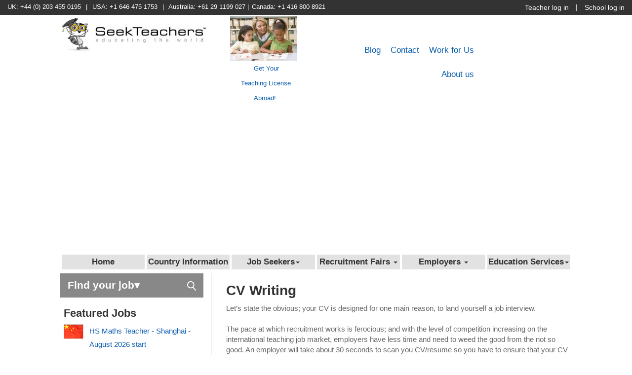

--- FILE ---
content_type: text/html
request_url: https://www.seekteachers.com/articles.asp?id=207
body_size: 18215
content:
<!DOCTYPE html>
<!--<html xmlns="http://www.w3.org/1999/xhtml" prefix="og: http://ogp.me/ns#">-->
<html lang="en">
<head>
  <!-- google recaptcha new -->
  <script src="https://www.google.com/recaptcha/api.js?render=_reCAPTCHA_site_key"></script>
  <script>
        grecaptcha.ready(function() {
        grecaptcha.execute('_reCAPTCHA_site_key_', {action: 'homepage'}).then(function(token) {
        ...
        });
    });
  </script>
  <!-- google recaptcha new ends -->
  <!--<meta charset="utf-8">-->
  <meta http-equiv="Content-Type" content="text/html; charset=utf-8"/>
  <meta http-equiv="X-UA-Compatible" content="IE=edge"/>
  <meta name="viewport" content="width=device-width, initial-scale=1"/>
  <meta name="p:domain_verify" content="6ead52a19cdf40c6b03a6c491c0c42d1"/>
  <!--<meta http-equiv="Content-Type" content="text/html; charset=utf-8" />-->
  
  <title>CV Writing,International schools jobs:SeekTeachers&trade;</title>
  <meta property="og: image" content="https://www.seekteachers.com/images/logo.jpg"/>
  <meta name="title" content="CV Writing" />
  <meta name="keywords" content="CV Writing, Teaching abroad, international teaching jobs, jobs, Primary teaching" />


	<meta name="description" content="CV Writing Apply now for international schools jobs and start teaching abroad with overseas adventure." />
		<link rel="canonical" href="https://www.seekteachers.com/articles.asp" />		
    
  <link rel="icon" href="https://www.seekteachers.com/favicon.ico"/>
  
  <!--<link rel="canonical" href=""/>-->
  
    <!--<link href="https://www.seekteachers.com/styles/styles.css" rel="stylesheet" type="text/css" />
    <link href="https://www.seekteachers.com/styles/slide.css" rel="stylesheet" type="text/css" />
    <link href="https://www.seekteachers.com/styles/jquery-ui.css" rel="stylesheet" type="text/css"/>
    <script src="https://www.seekteachers.com/js/jquery.min.js"></script>
    <script src="https://www.seekteachers.com/js/jquery-ui.min.js"></script>
    <script src="https://www.seekteachers.com/js/tab.js"></script>
    <script src="https://www.seekteachers.com/styles/slide.js" type="text/javascript"></script>
    <script src="https://www.seekteachers.com/js/jquery.form.js"></script>
    <link href="https://www.seekteachers.com/js/colorbox.css" rel="stylesheet" type="text/css"/>
    <script src="https://www.seekteachers.com/js/jquery.colorbox.js"></script>
    <script src="https://www.seekteachers.com/js/jquery.cookies.js"></script>
    <script type="text/javascript" src="http://s7.addthis.com/js/250/addthis_widget.js#pubid=xa-4fa2430c65ca6208"></script>-->
    
    <!--<link href="https://www.seekteachers.com/styles/styles.css" rel="stylesheet" type="text/css" />
    <link href="https://www.seekteachers.com/styles/slide.css" rel="stylesheet" type="text/css" />
    <link href="https://www.seekteachers.com/styles/jquery-ui.css" rel="stylesheet" type="text/css"/>
    <script src="https://www.seekteachers.com/js/jquery.min.js"></script>
    <script src="https://www.seekteachers.com/js/jquery-ui.min.js"></script>
    <script src="https://www.seekteachers.com/js/tab.js"></script>
    <script src="https://www.seekteachers.com/styles/slide.js" type="text/javascript"></script>
    <script src="https://www.seekteachers.com/js/jquery.form.js"></script>
    <link href="https://www.seekteachers.com/js/colorbox.css" rel="stylesheet" type="text/css"/>
    <script src="https://www.seekteachers.com/js/jquery.colorbox.js"></script>
    <script src="https://www.seekteachers.com/js/jquery.cookies.js"></script>
    <script type="text/javascript" src="http://s7.addthis.com/js/250/addthis_widget.js#pubid=xa-4fa2430c65ca6208"></script>
    <link href="https://www.seekteachers.com/css/default.css" rel="stylesheet">
    <link href="https://www.seekteachers.com/css/component.css" rel="stylesheet">-->
    
    <link href="https://www.seekteachers.com/styles/jquery-ui.css" rel="stylesheet" type="text/css"/>
    <script type="text/javascript" src="https://ajax.googleapis.com/ajax/libs/jquery/2.1.3/jquery.min.js"></script>
    <script type="text/javascript" src="https://www.seekteachers.com/js/jquery-ui.min.js"></script>
    <link href=" https://www.seekteachers.com/styles/bootstrap.min.css" rel="stylesheet"/>
    <link href="https://www.seekteachers.com/styles/styles.css" rel="stylesheet"/>
    <link href="https://www.seekteachers.com/styles/owl.carousel.css" rel="stylesheet"/>
    <link href="https://www.seekteachers.com/styles/owl.theme.css" rel="stylesheet"/>
    <!-- <script src="https://ajax.googleapis.com/ajax/libs/jquery/1.11.0/jquery.min.js"></script>-->
    <link href="https://www.seekteachers.com/styles/bootstrap-multiselect.css" rel="stylesheet"/>
    <script type="text/javascript" src="https://www.seekteachers.com/js/jsfunctions.js"></script>
    <script type="text/javascript" src="https://www.seekteachers.com/js/bootstrap-multiselect.js"></script>
    <script type="text/javascript" src="js/bootstrap.min.js"></script>
    
    <!-- Add fancyBox -->
    <link rel="stylesheet" href="/fancybox/jquery.fancybox.css?v=2.1.5" type="text/css" media="screen" />
    <script type="text/javascript" src="/fancybox/jquery.fancybox.pack.js?v=2.1.5"></script>
    
	<!-- Include all compiled plugins (below), or include individual files as needed -->

	
	<!-- menu -->
	<!--<link href="styles/styles.css" rel="stylesheet" type="text/css" />
	<link rel="stylesheet" type="text/css" href="styles/menux25.css" />-->

	<!--<script type="text/javascript" src="js/jsfunctions.js"></script>-->
	<!-- menu -->
	<!--<base href="" >-->

	<!-- Pop Up Welcome-->
	<!--<div id="myModal3" class="modal modal-vcenter fade " role="dialog">
	<div class="modal-dialog">-->

	<!--Modal content-->
	<!--<div id="myModal3" class="modal-content">
	<div class="modal-header">
	<button type="button" class="close" data-dismiss="modal">&times;</button>
	<img src="images/logo-abu-council.jpg" >
	<h4 class="modal-title2">Apply now for the ADEC Licensed Teacher Program </h4>
	</div>
    <div class="modal-body">
        <div class="popup-background">	
            <div style="background-color:rgba(255, 255, 255, 0.8); padding:8px; border-radius:6px;">	
                <p>SeekTeachers is a leading recruitment partner for ADEC.  Register FREE now to secure your job with Abu Dhabi Public Schools.</p>
        
                    <b>Benefits</b><br />
                        <ul>
                            <li>Excellent TAX FREE salary</li>
                            <li>FREE accommodation</li>
                            <li>FREE health insurance</li>
                            <li>FREE flights from home to the UAE and much more...</li>
                        </ul>
                    <a href="articles.asp?id=215"><p style="text-align:right;"><strong>Read more</strong></p></a>
            </div>	
        </div>
    </div>
    <div class="modal-footer">
    <button type="button" class="btn btn-default" data-dismiss="modal">Close</button>
    </div>
    </div>
    
    </div>
    </div>-->

    <!--End Pop Up Welcome-->
    
    <script type="text/javascript">
    $(document).ready(function () {
	    $(".fancybox").fancybox({
			autoDimensions: false,
			autoScale:true,
			minWidth: 250,
			maxWidth: 550,
			width: 550
		});
    });
    </script>
    <script type="text/javascript">
    /* center modal */
    /*function centerModals($element) {
    var $modals;
    if ($element.length) {
    $modals = $element;
    } else {
    $modals = $('.modal-vcenter:visible');
    }
    $modals.each( function(i) {
    var $clone = $(this).clone().css('display', 'block').appendTo('body');
    var top = Math.round(($clone.height() - $clone.find('.modal-content').height()) / 2);
    top = top > 0 ? top : 0;
    $clone.remove();
    $(this).find('.modal-content').css("margin-top", top);
    });
    }
    $('.modal-vcenter').on('show.bs.modal', function(e) {
    centerModals($(this));
    });
    $(window).on('resize', centerModals);
    
    $(document).ready(function () {
    $("#delCookie").click(function () {
    del_cookie("cookie");
    });
    
    console.log(document.cookie);
    var visit = getCookie("cookie");
    if (visit == null) {
    $("#myModal3").modal("show");
    var expire = new Date();
    expire = new Date(expire.getTime() + 7776000000);
    document.cookie = "cookie=here; expires=" + expire;
    }
    });
    
    function del_cookie(name)
    {
    document.cookie = name + '=; expires=Thu, 01 Jan 1970 00:00:01 GMT;';
    }
    
    function getCookie(c_name) {
    var c_value = document.cookie;
    var c_start = c_value.indexOf(" " + c_name + "=");
    if (c_start == -1) {
    c_start = c_value.indexOf(c_name + "=");
    }
    if (c_start == -1) {
    c_value = null;
    } else {
    c_start = c_value.indexOf("=", c_start) + 1;
    var c_end = c_value.indexOf(";", c_start);
    if (c_end == -1) {
    c_end = c_value.length;
    }
    c_value = unescape(c_value.substring(c_start, c_end));
    }
    return c_value;
    }
    function deleteCookie(name) {
        setCookie(name,"",-1);
    }
    function setCookie(name,value,days) {
        if (days) {
            var date = new Date();
            date.setTime(date.getTime()+(days*24*60*60*1000));
            var expires = "; expires="+date.toGMTString();
        }
        else expires = "";
        document.cookie = name+"="+value+expires+"; path=/";
    }
    $(window).unload(function() {
    deleteCookie('Your cookie to delete name');
    });*/
    </script>
    <script src='https://www.google.com/recaptcha/api.js'></script>
    <style type="text/css">
    .banner h2 {
    margin: 0px;
    }
    .top-bar-links {
    color: #FFF;
    font-family: "Eurostile", Lucida, sans-serif;
    font-size: 15px;
    }
    </style>
    <!-- Facebook Pixel Code -->
	<script>
    !function(f,b,e,v,n,t,s)
	{if(f.fbq)return;n=f.fbq=function(){n.callMethod?n.callMethod.apply(n,arguments):n.queue.push(arguments)};
    if(!f._fbq)f._fbq=n;n.push=n;n.loaded=!0;n.version='2.0';
    n.queue=[];t=b.createElement(e);t.async=!0;
    t.src=v;s=b.getElementsByTagName(e)[0];
    s.parentNode.insertBefore(t,s)}(window,document,'script','https://connect.facebook.net/en_US/fbevents.js');
	fbq('init', '172801973227500'); 
    fbq('track', 'PageView');
	</script>
    <noscript>
     <img height="1" width="1" 
    src="https://www.facebook.com/tr?id=172801973227500&ev=PageView
    &noscript=1"/>
    </noscript>
    <!-- End Facebook Pixel Code -->
    
</head>
<body>
  <div id="myModal" class="modal fade">
    <div class="modal-dialog">
      <div class="modal-content">
         <button type="button" class="close" data-dismiss="modal" aria-hidden="true">&times;</button>
		 <div style="clear:both"></div>
		 <div class="modal-header">
            <div class="col-lg-11" style=" color:red">
                
            </div>
            <div style="clear:both"></div>
            <div class="banner">
                <h2 class="modal-title"> I am a Candidate </h2>
            </div>
		</div>
		<div class="modal-body">
		    <div class="content-main col-lg-6">
               <form  class="form-vertical" action="login.asp?action=submit" method="post" name="candidateform2">
                  <p class="grey" style="font-weight:bold;font-size:18px;"> Existing Candidate </p>
            	  <ul class="registration-form">
                    <li> Email Address :
                		<input type="text" name="email_address" id="email_address" onblur="this.value=(this.value=='') ? 'Email address' : this.value;" onfocus="this.value=(this.value=='Email address') ? '' : this.value;" value="Email address" size="23" class="control field"/>
              		</li>
                    <li> Password :
                		<input class="field control" type="password" name="password" id="password" value="Password" size="23"  onkeypress="return searchKeyPress(event);"/>
                    </li>
                  </ul>
                  <div style="font-size:14px;">
                     <ul>
                        <li> <a href="https://www.seekteachers.com/password-forgotten.asp?member_type=candidate"> forgotten password </a> </li>
                      </ul>
                  </div>
            	  <div class="control pull-right" style="margin:5% 13%;">
                    <ul>
                	  <li> <a id="btnlogin" class="button btn-submit col-lg-12" href="javascript:document.candidateform2.submit();" title="Log In"> Log in </a> </li>
             	    </ul>
                  </div>
                 <input type="hidden" name="member_type" value="candidate"/>
            </form>
          </div>
          <script type="text/javascript">
            function searchKeyPress(e)
            {
              // look for window.event in case event isn't passed in
            e = e || window.event;
            if (e.keyCode == 13)
            {
              document.getElementById('btnlogin').click();
              return false;
            }
              return true;
            }
          </script>
          <div class=" col-lg-6 ">
               <p class="grey" style="font-weight:bold;font-size:18px; margin-top:6%;"> Register for Free </p><br />
               <ul style="font-size:14px">
                  <li>Free registration will allow you to ....</li>
                  <li> Build Your Secure Online CV / Profile</li>
                  <li> View detailed profiles of Employers </li>
                  <li> Apply Directly to Employers </li>
                  <li> Send your unique CV URL to<span style="margin-left:6%;"> recruiters or schools.</span> </li>
              </ul>
              <!--<div style="margin-top:14%;"></div>--> 
              <a href="job-apply.asp?type=2" class="btn-submit pull-right" >Register</a><!--role="button"--> 
          </div>
		  <div style="clear:both"></div>
	</div>
	<div class="modal-footer">
		<p class="grey" style="text-align:left;"> </p>
	</div>
   </div>
  </div>
 </div>
 <!-- I am a Client login start hare -->
 <div id="myModal2" class="modal fade">
	<div class="modal-dialog">
	   <div class="modal-content">
		  <button type="button" class="close" data-dismiss="modal" aria-hidden="true">&times;</button>
		  <div style="clear:both"></div>
		  <div class="modal-header">
              <div class="col-lg-11 ">
             </div>
             <div style="clear:both"></div>
             <div class="banner">
                <h2 class="modal-title"> I am a Client </h2>
            </div>
		 </div>
		 <div class="modal-body">
            <div class="content-main col-lg-6">
               <form  class="form-vertical" action="login_Client.asp?action=clientLogin" method="post" name="clientform2" >
                   <p class="grey" style="font-weight:bold;font-size:18px;"> Existing Member </p>
                   <ul class="registration-form">
                        <li> Email Address :
                          <input onblur="this.value=(this.value=='') ? 'Email address' : this.value;" onfocus="this.value=(this.value=='Email address') ? '' : this.value;" class="field control" type="text" name="email_address" id="client_log" value="Email address" size="23"/>
                        </li>
                        <li> Password :
                          <input class="field control" type="password" name="password" id="client_passlog" onkeypress="return searchKeyPressclient(event);" value="Password" size="23"/>
                          <input type="hidden" name="member_type" value="client"/>
                        </li>
                   </ul>
                   <div style="font-size:14px;">
                     <ul>
                        <li>
                            <a href="https://www.seekteachers.com/password-forgotten.asp?member_type=client"> forgotten password </a>
                        </li>
                     </ul>
                   </div>
                   <div class="control pull-right" style="margin:5% 13%;">
                       <a id="btnclient" class="button btn-submit col-lg-12" href="javascript:document.clientform2.submit();" title="Log In">
                          Log In
                        </a>
                   </div>
                   <!-- <input type="hidden" name="member_type" value="client">-->
               </form>
             </div>
             <div class="col-lg-6">
                <p class="grey" style="font-weight:bold;font-size:18px; margin-top:6%;"> Register for Free </p><br />
                <div style="font-size:14px"> Register to trial our services free of charge. You can <a href="articles.asp?id=29">view all available packages here</a> <br /> <br />
            		<div style="margin-top:30%;"></div>
            	</div><br />
                 <ul>
                   <li>
               	     <a href="client-registration.asp?type_id=1" class="btn-submit pull-right" >Register</a><!--role="button"--> 
                   </li>
                 </ul>  
             </div>
			 <div style="clear:both"></div>
		</div>
		<script type="text/javascript">
			function searchKeyPressclient(e)
			{
			  // look for window.event in case event isn't passed in
			  e = e || window.event;
			if (e.keyCode == 13)
			{
			  document.getElementById('btnclient').click();
			  return false;
			}
			  return true;
			}
        </script>
		<div class="modal-footer">
			<p class="grey" style="text-align:left;"> </p>
		</div>
	</div>
   </div>
  </div>
  <!-- Nav BAR-->
  <div class="container-fluid" id="top-bar"> 
   <!-- ROW START-->
   <div class="row">
     <div class="col-lg-9 col-md-9 col-sm-1 col-xs-2"> 
     <!-- Telephone numbers --> <!--  South Africa: +27 11 566 1337 -->
<!--        <div id="top-bar-links1" class="top-bar-links phone-numbers"> <span style="margin-right:6px">UK: +44 (0) 203 455 0195</span> &#124;<span style="margin:0 6px;"> USA: +1 646 475 1753 </span> &#124;<span style="margin-left:6px;"> Australia: +61 29 1199 027</span> &#124;<span style="margin-left:6px;">Canada: +1 416 800 8921</span> &#124;<span style="margin-left:6px;"> delUAE: +971 72 212 613</span> </div> -->
		<div id="top-bar-links1" class="top-bar-links phone-numbers"> <span style="margin-right:6px">UK: +44 (0) 203 455 0195</span> &#124;<span style="margin:0 6px;"> USA: +1 646 475 1753 </span> &#124;<span style="margin-left:6px;"> Australia: +61 29 1199 027</span> &#124;<span style="margin-left:6px;">Canada: +1 416 800 8921</span> </div>
        <!-- TOOGLE -->
        <div class="navbar-header">
           <button type="button" class="navbar-toggle" data-toggle="collapse" data-target="#myNavbar"> <span class="icon-bar"></span> <span class="icon-bar"></span> <span class="icon-bar"></span> </button>
        </div>
        <!-- END TOOGLE --> 
     </div>
    <!-- END COL-->
    <div class="col-lg-3 col-md-3 col-sm-11 xs-10"> 
      <!-- Telephone icon mobile -->
      <div class="contact-mobile">
         <button class="contact-us-mobile btn purple" id="contact-btn-show">
            <span class="text">Contact Us</span> <a href="tel:+44(0)2034550195"><span class="glyphicon glyphicon-earphone"></span></a>
         </button>
         <button class="contact-us-mobile btn purple" id="contact-btn-hide">
    		<span class="text">Contact Us</span> <a href="tel:+44(0)2034550195"><span class="glyphicon glyphicon-earphone"></span></a>
        </button>
      </div>
	  <div id="top-bar-links">
                <div class="school-log-link" id="school-login" >School log in</div>
                <div class="vertical-line"> | </div>
                <div class="teacher-log-link" id="teacher-log-link" >Teacher log in</div>
			<div id="social-logos-top">
              <ul>
                 <li>
                     <a target="_blank" href="https://www.facebook.com/SeekTeachers?_rdr=p">
                        <img style="float:left;" src="https://www.seekteachers.com/images/facebook-logo.png" alt="facebook logo"/>
                     </a>
                     <a target="_blank" href="https://www.linkedin.com/company/seekteachers-?trk=fc_badge">
                         <img style="float: left; padding-top: 5px; width: 19px; margin-right: 5px;" src="images/linkedin-logo.png" alt="linkedin logo"/> 
                     </a>
                     <a target="_blank" href="https://twitter.com/SeekTeachers">
                         <img style="float:left; padding-top:3px;" src="https://www.seekteachers.com/images/twitter-logo.png" alt="twitter logo"/>
                      </a>
                 </li>
              </ul>
            </div> 
           </div>
          </div>
         </div>
         <!-- END ROW--> 
     </div>
	<script type="text/javascript">
      $(".teacher-log-link").click(function(){
        $("#myModal").modal('show');
      });
    </script> 
	<!-- END container fluid--> 
	<!-- HEADER -->
	<header class="container-fluid" id="logo-links">
	<div class="row"> 

        <!-- Start logo -->
        <div class="col-lg-3 col-lg-offset-1 col-md-4 col-sm-12 col-xs-12">
          <ul>
          	<li> 
               <a href="https://www.seekteachers.com/"><img src="https://www.seekteachers.com/images/logo.jpg" class="logo" alt="logo"  /></a>
            </li>
          </ul>
        </div>
        <!-- end logo --> 
        <!--  Banner here -->
<!--
        <div class="col-lg-2 col-md-2 col-sm-12 col-xs-12" id="banner3" >
           <ul style="margin-bottom: 0px; text-align:center;">
             <li>
             	<a href="https://www.seekteachers.com/articles.asp?id=223"><img style="padding-top:3px" src="https://www.seekteachers.com/images/Arabic_Students_Smiling1.jpg" alt="UAE Public Schools - Recruiting Now!"/></a>
                <a style="display: inline-block;margin-left: 10px; vertical-align:middle" href="https://www.seekteachers.com/articles.asp?id=223"><span style="font-size:13px; padding:3px">UAE Public Schools</span></a>
             </li>
             <!--<li>
             	<a href="https://www.seekteachers.com/articles.asp?id=223" style="font-size: 11px;">UAE Public Schools <br /> Recruiting Now!</a>
             </li>--><!--
           </ul>
         </div>
-->
         <div class="col-lg-2 col-md-2 col-sm-12 col-xs-12" id="banner4" >
           <ul style="margin-bottom: 0px;text-align: center;">
             <li>
             	<!--<a href="https://www.seekteachers.com/articles.asp?id=243"><img style="padding-top:3px" src="https://www.seekteachers.com/images/Job_Fair1.jpg" alt="Recruitment Events"/></a>-->
				<a href="https://www.seekteachers.com/articles.asp?id=480"><img style="padding-top:3px" src="https://www.seekteachers.com/images/teachinglicence.jpeg" alt="Get Your Teaching License Abroad!"/></a>
                <a style="display: inline-block;margin-left: 10px; vertical-align:middle" href="https://www.seekteachers.com/articles.asp?id=480"><span style="font-size:13px; padding:3px">Get Your<br/> Teaching License<br/> Abroad!</span></a>
             </li>
             <!--<li>
             	<a href="https://www.seekteachers.com/articles.asp?id=243" style="font-size: 11px;">Recruitment Events</a>
             </li>-->
           </ul>
         </div>
         <!-- others links & save jobs -->
         <div class="col-lg-3  col-md-4" id="contact-links" >
            <div class="row">
             <div class="col-xs-12">
               <div class="save-jobs-header">
        		   <ul>
                		   <li> <a style="color:#0a5daf; font-weight:bold;width:117%;" id="updateSavejobs" href="https://www.seekteachers.com/shortlist.asp"> </a> </li>
                   </ul>
        		   <div id="shortlistbox" > 
                	  <!-- # include file = "boxes/jobs-shortlist.asp"--> 
              	   </div>
        		</div>
            </div>
            <div class="col-xs-13">
                <div class="logo-links-layout"><a href="https://www.seekteachers.com/articles.asp?id=166">Work for Us</a></div>
                <div class="logo-links-layout"><a href="https://www.seekteachers.com/articles.asp?id=37">Contact</a></div>
                <div class="logo-links-layout"><a href="https://www.seekteachers.com/blog">Blog</a></div>
                <div class="logo-links-layout"><a href="https://www.seekteachers.com/articles.asp?id=36">About us</a></div>
            </div>
           </div>
        </div>
        <!-- END others links & save jobs --> 
	 </div>
   </header>
   <!-- Save Jobs mobile view -->
             

  
  
  <div class="container-fluid">
    <nav class="navbar navbar-default navbar-listing">
    <div class="row">
    <div class="col-lg-10 col-lg-offset-1 col-md-12 col-sm-12 col-xs-12"> 
    <!-- NAV LINKS-->
    <div class="collapse navbar-collapse" id="myNavbar">
        <ul class="nav navbar-nav">
    <li><a  href="https://www.seekteachers.com/">Home</a></li>
    <li><a href="https://www.seekteachers.com/articles.asp?id=143">Country Information</a></li>
    
    
    <!-- NAV LINKS--><!--<li><a href="https://www.seekteachers.com/articles.asp?id=155">Recruitment Fairs</a></li>-->
    <li class="dropdown" > 
            <!--<a href=""></a>--> 
            <a class="dropdown-toggle" data-toggle="dropdown" role="button" aria-haspopup="true" aria-expanded="false" href="https://www.seekteachers.com/articles.asp?id=1">Job Seekers<span class="caret"></span></a>
            <ul class="dropdown-menu">
        
        <li><a href="https://www.seekteachers.com/referral-form.asp">Refer a Friend</a></li>
        
        <li><a href="https://www.seekteachers.com/testimonials.asp?type=1">Job Seeker Testimonials  </a></li>
        
        <li><a href="https://www.seekteachers.com/articles.asp?id=306">Job Seeker Services</a></li>
        
        <li><a href="https://www.seekteachers.com/articles.asp?id=310">Education Specialists</a></li>
        
        <li><a href="https://www.seekteachers.com/jobs.asp">Jobs  </a></li>
        
        <li><a href="https://www.seekteachers.com/articles.asp?id=525">Job Seekers Application</a></li>
        </ul>
    
    <!-- NAV LINKS--><!--<li><a href="https://www.seekteachers.com/articles.asp?id=155">Recruitment Fairs</a></li>-->
    <li class="dropdown" > 
            <!--<a href=""></a>--> 
            <a class="dropdown-toggle" data-toggle="dropdown" role="button" aria-haspopup="true" aria-expanded="false" href="https://www.seekteachers.com/articles.asp?id=155">Recruitment Fairs  <span class="caret"></span></a>
            <ul class="dropdown-menu">
        
        <li><a href="https://www.seekteachers.com/articles.asp?id=240">Events for South America</a></li>
        
        <li><a href="https://www.seekteachers.com/articles.asp?id=243">SeekTeachers Events</a></li>
        
        <li><a href="https://www.seekteachers.com/articles.asp?id=236">Events for Africa</a></li>
        
        <li><a href="https://www.seekteachers.com/articles.asp?id=239">Events for The Middle East</a></li>
        
        <li><a href="https://www.seekteachers.com/articles.asp?id=262">Open Career Day</a></li>
        
        <li><a href="https://www.seekteachers.com/articles.asp?id=498">SeekTeachers Virtual Recruitment Event</a></li>
        
        <li><a href="https://www.seekteachers.com/articles.asp?id=237">Events for Asia</a></li>
        
        <li><a href="https://www.seekteachers.com/articles.asp?id=238">Events for Europe</a></li>
        </ul>
    
    <!-- NAV LINKS--><!--<li><a href="https://www.seekteachers.com/articles.asp?id=155">Recruitment Fairs</a></li>-->
    <li class="dropdown" > 
            <!--<a href=""></a>--> 
            <a class="dropdown-toggle" data-toggle="dropdown" role="button" aria-haspopup="true" aria-expanded="false" href="https://www.seekteachers.com/articles.asp?id=2">Employers  <span class="caret"></span></a>
            <ul class="dropdown-menu">
        
        <li><a href="https://www.seekteachers.com/articles.asp?id=29">Recruitment Member  </a></li>
        
        <li><a href="https://www.seekteachers.com/articles.asp?id=267">CPD Training Services</a></li>
        
        <li><a href="https://www.seekteachers.com/articles.asp?id=298">Executive Search & Selection</a></li>
        
        <li><a href="https://www.seekteachers.com/articles.asp?id=302">Employer Services</a></li>
        
        <li><a href="https://www.seekteachers.com/articles.asp?id=439">Job Advertising Enquiry Form</a></li>
        
        <li><a href="https://www.seekteachers.com/articles.asp?id=250">School Improvement Services</a></li>
        
        <li><a href="https://www.seekteachers.com/articles.asp?id=436">HR Consultancy Services</a></li>
        
        <li><a href="https://www.seekteachers.com/articles.asp?id=46">Advertise your Job</a></li>
        
        <li><a href="https://www.seekteachers.com/articles.asp?id=293">General Client Enquiry Form</a></li>
        
        <li><a href="https://www.seekteachers.com/articles.asp?id=56">Recruitment Fairs</a></li>
        
        <li><a href="https://www.seekteachers.com/articles.asp?id=35">Employer Testimonials  </a></li>
        
        <li><a href="https://www.seekteachers.com/articles.asp?id=453">HR CRM Software<script async src="https://pagead2.googlesyndication.com/pagead/js/adsbygoogle.js?client=ca-pub-5908571316079556"      crossorigin="anonymous"></script></a></li>
        </ul>
    
    <!-- NAV LINKS--><!--<li><a href="https://www.seekteachers.com/articles.asp?id=155">Recruitment Fairs</a></li>-->
    <li class="dropdown" > 
            <!--<a href=""></a>--> 
            <a class="dropdown-toggle" data-toggle="dropdown" role="button" aria-haspopup="true" aria-expanded="false" href="https://www.seekteachers.com/articles.asp?id=47">Education Services<span class="caret"></span></a>
            <ul class="dropdown-menu">
        
        <li><a href="https://www.seekteachers.com/articles.asp?id=389">UAE Car Rental</a></li>
        
        <li><a href="https://www.seekteachers.com/articles.asp?id=325">UAE Housing Requirements Form</a></li>
        
        <li><a href="https://www.seekteachers.com/articles.asp?id=34">Excess Baggage  </a></li>
        
        <li><a href="https://www.seekteachers.com/articles.asp?id=33">Document Attestation  </a></li>
        
        <li><a href="https://www.seekteachers.com/articles.asp?id=477">Teach in Asia</a></li>
        
        <li><a href="https://www.seekteachers.com/articles.asp?id=430">CPD Courses (English) </a></li>
        
        <li><a href="https://www.seekteachers.com/articles.asp?id=230">Police Check</a></li>
        
        <li><a href="https://www.seekteachers.com/articles.asp?id=190">TEFL Courses</a></li>
        
        <li><a href="https://www.seekteachers.com/articles.asp?id=417">IELTS Training</a></li>
        
        <li><a href="https://www.seekteachers.com/articles.asp?id=537">Child protection & Safeguarding Training</a></li>
        
        <li><a href="https://www.seekteachers.com/articles.asp?id=539">UAE Teaching License (TLS)</a></li>
        
      </ul>
          </li>
    <!-- Links only shows mobile/toogle -->
    <li id="toogle-links"><a href="https://www.seekteachers.com/articles.asp?id=37">Contact</a></li>
    <li id="toogle-links"><a href="blog">Blog</a></li>
    <li id="toogle-links"><a href="https://www.seekteachers.com/articles.asp?id=36">About us</a></li>
    <!-- Links log in shows mobile/toogle -->
    <li id="toogle-links"><a href="#">School log in</a></li>
    <li id="toogle-links"><a href="#">Teacher log in</a></li>
    </ul>
      </div>
    <!-- END NAV LINKS--> 
    </div>
    </div>
    <!-- end row--> 
    </nav>
    </div>
    <!-- End Container -->
    <div style="clear:both;"></div>
    <script type="text/javascript">
    $(".school-log-link").click(function(){
            $("#myModal2").modal('show');
            });
            
    </script> 



<!--<table class="subhead_silver" border="0" cellpadding="0" cellspacing="0" width="100%">
      <tbody>
        <tr>
          <td style="background:#e6e6e6 url(images/subheadsilverL.jpg) no-repeat top; width:7px; height:35px;">&nbsp;</td>
          <td style="background:#e6e6e6 url(images/subheadsilverM.jpg) repeat-x top;"><table border="0" cellpadding="0" cellspacing="0" width="100%">
              <tbody>
                <tr>

                  <td style="width:100%"><h1 class="smallh1"></h1></td>
                </tr>
              </tbody>
            </table></td>
          <td style="background:#e6e6e6 url(images/subheadsilverR.jpg) no-repeat top; width:7px; height:35px;">&nbsp;</td>
        </tr>
      </tbody>
    </table>-->
	 
        <div class="container-fluid">
             <div class="row ">
                            <!-- Column left -->
            <div class="col-lg-3 col-lg-offset-1 col-md-3 col-sm-12" id="specialities-column" >
					<div class="find-box">
					<div class="find-box-title"><a class="show-find-box" href="#">Find your job&dtrif;
                    	<img style="float:right; padding-top:7px;" src="images/magnifying_glass.png " alt="magnifying glass"></a>
                    </div>
					<div class="find-box-hide">
					
  		<form action="https://www.seekteachers.com/jobs.asp" name="jobs12" method="GET">
    		<div class="find-box-search">
      		    <input style="margin: 0px;" type="text" placeholder="Search term"	value="" id="searchbox" name="searchterm" />
            <!--onblur="this.value=(this.value=='') ? 'Search term' : this.value;" onfocus="this.value=(this.value=='Search term') ? '' : this.value;" -->
       	   </div>
    	   <!--<div class="find-box-text">Location</div>-->
    	   <div class="find-box-search">
      			<!--<input type="text" name="field" value="Location" id="searchbox"> -->
       	       <select name="country_id" size="1"  id="searchareabox" class="searchbox">
                 <option value="">All Areas</option>
          		 
              		<option  
              		value="5">United Arab Emirates</option>
          		
              		<option  
              		value="18">Saudi Arabia</option>
          		
              		<option  
              		value="81">China</option>
          		
              		<option  
              		value="12">Kuwait</option>
          		
              		<option  
              		value="17">Qatar</option>
          		
              		<option  
              		value="15">Oman</option>
          		
              		<option  
              		value="23">Uzbekistan</option>
          		
              		<option  
              		value="7">Bahrain</option>
          		
              		<option  
              		value="39">Djibouti</option>
          		
              		<option  
              		value="227">Online</option>
          		
              		<option  
              		value="220">Macau</option>
          		
              		<option  
              		value="99">Thailand</option>
          		
              		<option  
              		value="82">Hong Kong</option>
          		
              		<option  
              		value="91">Myanmar</option>
          		
              		<option  
              		value="87">Malaysia</option>
          		
              		<option  
              		value="96">South Korea</option>
          		
          	 </select>
           </div>
  	</form>
     <div>
      	<a  href="javascript:document.jobs12.submit();" id="searchbutton">
    		<div class="btn-search">Search</div>
    	</a>
   </div>
 
				 </div>
              </div>
			  <h3>Featured Jobs</h3>
			  <!-- Similar jobs -->
				<ul>
				   <!-- Similar 1-->
                 
                   
  					<a href="https://www.seekteachers.com/job-detail.asp?job_id=62828">
						<li class="similar-jobs-margin">
							<div class="row">
								<div class="col-sm-2">
									<img class="border-flag" src="images/flags_medium_size/China.jpg" height="30" width="40" alt="flags">
								</div>
								<div class="col-sm-10">
									HS Maths Teacher - Shanghai - August 2026 start<br />
                                    </a>
                                  &nbsp;China
								</div>
							</div>
						</li>
               	
                   
  					<a href="https://www.seekteachers.com/job-detail.asp?job_id=62827">
						<li class="similar-jobs-margin">
							<div class="row">
								<div class="col-sm-2">
									<img class="border-flag" src="images/flags_medium_size/Uzbekistan.jpg" height="30" width="40" alt="flags">
								</div>
								<div class="col-sm-10">
									Biology Teacher - Tashkent - ASAP start<br />
                                    </a>
                                  &nbsp;Uzbekistan
								</div>
							</div>
						</li>
               	
                   
  					<a href="https://www.seekteachers.com/job-detail.asp?job_id=62826">
						<li class="similar-jobs-margin">
							<div class="row">
								<div class="col-sm-2">
									<img class="border-flag" src="images/flags_medium_size/South_Korea.png" height="30" width="40" alt="flags">
								</div>
								<div class="col-sm-10">
									Biology & Chemistry Teacher - Geoje - August 2026 start<br />
                                    </a>
                                  &nbsp;South Korea
								</div>
							</div>
						</li>
               	
                   
  					<a href="https://www.seekteachers.com/job-detail.asp?job_id=62825">
						<li class="similar-jobs-margin">
							<div class="row">
								<div class="col-sm-2">
									<img class="border-flag" src="images/flags_medium_size/Uzbekistan.jpg" height="30" width="40" alt="flags">
								</div>
								<div class="col-sm-10">
									Business, Economics & Accounting Teacher - ASAP start<br />
                                    </a>
                                  &nbsp;Uzbekistan
								</div>
							</div>
						</li>
               	
                   
  					<a href="https://www.seekteachers.com/job-detail.asp?job_id=62824">
						<li class="similar-jobs-margin">
							<div class="row">
								<div class="col-sm-2">
									<img class="border-flag" src="images/flags_medium_size/China.jpg" height="30" width="40" alt="flags">
								</div>
								<div class="col-sm-10">
									Biology Teacher - Shanghai - August 2026 start<br />
                                    </a>
                                  &nbsp;China
								</div>
							</div>
						</li>
               	
                   
  					<a href="https://www.seekteachers.com/job-detail.asp?job_id=62823">
						<li class="similar-jobs-margin">
							<div class="row">
								<div class="col-sm-2">
									<img class="border-flag" src="images/flags_medium_size/China.jpg" height="30" width="40" alt="flags">
								</div>
								<div class="col-sm-10">
									Secondary English Teacher - Wuxi - August 2026 start<br />
                                    </a>
                                  &nbsp;China
								</div>
							</div>
						</li>
               	
                   
  					<a href="https://www.seekteachers.com/job-detail.asp?job_id=62822">
						<li class="similar-jobs-margin">
							<div class="row">
								<div class="col-sm-2">
									<img class="border-flag" src="images/flags_medium_size/China.jpg" height="30" width="40" alt="flags">
								</div>
								<div class="col-sm-10">
									Business Studies Teacher - Wuxi - August 2026 start<br />
                                    </a>
                                  &nbsp;China
								</div>
							</div>
						</li>
               	
                   
  					<a href="https://www.seekteachers.com/job-detail.asp?job_id=62821">
						<li class="similar-jobs-margin">
							<div class="row">
								<div class="col-sm-2">
									<img class="border-flag" src="images/flags_medium_size/United_Arab_Emirates.jpg" height="30" width="40" alt="flags">
								</div>
								<div class="col-sm-10">
									Nursery Teacher - Dubai - ASAP start<br />
                                    </a>
                                  &nbsp;United Arab Emirates
								</div>
							</div>
						</li>
               	
			</ul>
            
                
                <h3>Other Articles</h3>
                <ul>
                
					 
                          <li><a href="https://www.seekteachers.com/articles.asp?id=229">Australian Writers' Centre</a></li>
                   
                          <li><a href="https://www.seekteachers.com/articles.asp?id=252">Children's International School Lagos</a></li>
                   
                          <li><a href="https://www.seekteachers.com/articles.asp?id=224">Abu Dhabi Vocational Education (ADVETI)</a></li>
                   
                          <li><a href="https://www.seekteachers.com/articles.asp?id=247">Deira International School</a></li>
                   
                          <li><a href="https://www.seekteachers.com/articles.asp?id=255">Qatar Foundation</a></li>
                   
                          <li><a href="https://www.seekteachers.com/articles.asp?id=277">Recruitment Events</a></li>
                   
                          <li><a href="https://www.seekteachers.com/articles.asp?id=265">Hillcrest International School</a></li>
                   
                          <li><a href="https://www.seekteachers.com/articles.asp?id=202">Charities - African Revival</a></li>
                   
                          <li><a href="https://www.seekteachers.com/articles.asp?id=356">Dar Al Marefa School</a></li>
                   
                          <li><a href="https://www.seekteachers.com/articles.asp?id=253">Al Arqam Academy</a></li>
                   
                          <li><a href="https://www.seekteachers.com/articles.asp?id=362">Cairo English School Egypt</a></li>
                   
                          <li><a href="https://www.seekteachers.com/articles.asp?id=371">British School of Bahrain</a></li>
                   
                          <li><a href="https://www.seekteachers.com/articles.asp?id=257">Multinational School Riyadh</a></li>
                   
                          <li><a href="https://www.seekteachers.com/articles.asp?id=395">Wellington College China</a></li>
                   
                          <li><a href="https://www.seekteachers.com/articles.asp?id=358">Deira International School</a></li>
                   
                          <li><a href="https://www.seekteachers.com/articles.asp?id=409">GEMS Education</a></li>
                   
                          <li><a href="https://www.seekteachers.com/articles.asp?id=410">Hurtwood House</a></li>
                   
                          <li><a href="https://www.seekteachers.com/articles.asp?id=413">Guanghua Cambridge International School</a></li>
                   
                          <li><a href="https://www.seekteachers.com/articles.asp?id=245">English First</a></li>
                   
                          <li><a href="https://www.seekteachers.com/articles.asp?id=376">Yew Chung International School & Yew Wah International Education School</a></li>
                   
                          <li><a href="https://www.seekteachers.com/articles.asp?id=418">Swiss International Scientific School in Dubai (SISD)</a></li>
                   
                          <li><a href="https://www.seekteachers.com/articles.asp?id=225">Join Our Mailing List</a></li>
                   
                          <li><a href="https://www.seekteachers.com/articles.asp?id=446">Bloom Education</a></li>
                   
                          <li><a href="https://www.seekteachers.com/articles.asp?id=450">Taallum Group</a></li>
                   
                          <li><a href="https://www.seekteachers.com/articles.asp?id=244">Dulwich College International</a></li>
                   
                          <li><a href="https://www.seekteachers.com/articles.asp?id=455">Presidential Schools of Uzbekistan </a></li>
                   
                          <li><a href="https://www.seekteachers.com/articles.asp?id=469">Al Ittihad Private School</a></li>
                   
                          <li><a href="https://www.seekteachers.com/articles.asp?id=471">Jeddah Knowledge School</a></li>
                   
                          <li><a href="https://www.seekteachers.com/articles.asp?id=261">CPD Trainers (English)</a></li>
                   
                          <li><a href="https://www.seekteachers.com/articles.asp?id=493">Maarif Education - Saudi Arabia</a></li>
                   
                          <li><a href="https://www.seekteachers.com/articles.asp?id=256">Ras Al Khaimah American Academy for Girls</a></li>
                   
                          <li><a href="https://www.seekteachers.com/articles.asp?id=339">Teach in Brunei </a></li>
                   
                          <li><a href="https://www.seekteachers.com/articles.asp?id=472">Charter Schools</a></li>
                   
                          <li><a href="https://www.seekteachers.com/articles.asp?id=499">Ministry of Preschool and School Education of the Republic of Uzbekistan</a></li>
                   
                          <li><a href="https://www.seekteachers.com/articles.asp?id=246">Emirates National School</a></li>
                   
                <li><a href="http://www.seekteachers.com/referral-form.asp">Refer a Friend</a></li>
                </ul>
            
	      </div><!-- End Column left -->
                  <div class="col-lg-7 col-md-9 col-sm-12 col-xs-12" id="column-line-left">
                   <h1 style="color: #333;font-size: 28px;font-weight: bold;font-family: "Eurostile", Lucida, sans-serif;">CV Writing</h1>
                      <div class="row">
                        <div class="col-md-12"> 
                            
							Let&rsquo;s state the obvious; your CV is designed for one main reason, to land yourself a job interview.<br />
<br />
The pace at which recruitment works is ferocious; and with the level of competition increasing on the international teaching job market, employers have less time and need to weed the good from the not so good. An employer will take about 30 seconds to scan you CV/resume so you have to ensure that your CV is fit for purpose.&nbsp; Here are some of SeekTeachers top tips to ensure your CV is a cut above the rest.<br />
<br />
It is often said that &ldquo;less is more&rdquo;. This is definitely true when it comes to writing your CV.&nbsp; SeekTeachers suggests following the&nbsp;<strong>3 C&rsquo;s</strong>:
<ol>
	<li>
		Clear layout</li>
	<li>
		Clarity</li>
	<li>
		Concise Content</li>
</ol>
<h2>
	<strong>Clear Layout</strong></h2>
Your CV should have a clear layout which immediately makes it easier on the eye to see. Breaking down each section and white space is very important to make it easier on the eye for an employer.&nbsp; Trying to &ldquo;stuff&rdquo; too much with poor visibility will make any employer switch off from reading your CV.<br />
<br />
<h2>
	<strong>Clarity</strong></h2>
The best way to have clarity on the CV is to have:
<ul>
	<li>
		Headings</li>
	<li>
		Sub-headings</li>
	<li>
		Consistent use of fonts</li>
	<li>
		Consistent use of placement of keywords</li>
</ul>
The amount of CV&rsquo;s we see which show neither a clear layout nor clarity is surprising and teachers wonder why their CV is not selected. Our jobs as Consultants are to find the right candidate for our clients and this begins from the first view of the CV. If you have not spent time reviewing the structure of your CV to make it clear for your Consultant to see, any employer will be just as put off.<br />
<br />
Headings to have:
<ul>
	<li>
		Your Name (biggest heading)</li>
	<li>
		Profile/Personal Statement</li>
	<li>
		Personal Details</li>
	<li>
		Education (chronological order)</li>
	<li>
		Employment History (chronological order)</li>
	<li>
		Training/Professional Development Courses</li>
	<li>
		Interests and Skills</li>
	<li>
		References (email and telephone)</li>
</ul>
<h2>
	<strong>Concise Content</strong></h2>
Your CV is your sales pitch.&nbsp; While you could go on for 10 pages and explain your whole life story, the employer only wants to see if:
<ul>
	<li>
		You meet the clients needs (age, family status, nationality)</li>
	<li>
		You are qualified for the job</li>
	<li>
		You have the relevant experience for the job</li>
	<li>
		You take pride in your career (through CPD)</li>
	<li>
		You have excellent references to provide</li>
</ul>
The content you write needs to be clearly written and be concise so the employer is able to see what you have done under each sub heading.&nbsp; Here is a list of content that is vital to include:
<ul>
	<li>
		<strong>Profile/Personal Statement</strong>&nbsp;- should be a brief synopsis of your of your teaching subject and levels as well as the curriculum&rsquo;s you have taught along with any achievements and state your family status and nationality.</li>
	<li>
		<strong>Personal details&nbsp;</strong>- should be located close to your name on the CV and away from the core part of your cv and include email, telephone number (including international code), date of birth, family status, nationality, current location.</li>
	<li>
		Dates should be in the format of mm/yyyy, and show from and to. <em>e.g. 08/2012 - 07/2013.</em></li>
	<li>
		<strong>Education</strong>&nbsp;(<em>qualified teachers</em>) - list your degree onwards (university name, country and your classification). NQT&#39;s or less experienced teachers should list their teaching practices as well as non-teaching experience. &nbsp;If you have worked as a teaching assistant or worked with children in a different capacity or worked abroad, it will be relavent to state this on your CV.</li>
	<li>
		<strong>Education</strong>&nbsp;(<em>non-qualified teachers</em>) - list your diploma onwards (college/university name, country and your classification).</li>
	<li>
		<strong>Employment History* -&nbsp;</strong>list your job duties as bullet points. Bullet points are easier on the eye instead of reading chunky paragraphs. Use keywords/buzz words to highlight your experience and curriculums you have taught.</li>
	<li>
		<strong>Interests and Skills</strong>&nbsp;- Briefly list your hobbies that would be relevant to your international teaching job.</li>
	<li>
		<strong>References</strong>&nbsp;- There should be 2 references on letterhead with emails and telephone numbers to contact.</li>
</ul>
<span style="color: rgb(255, 0, 0);"><strong>IMPORTANT*</strong></span> - International schools will review your stickablity with your previous employers. The ability to remain committed to your employer, be promoted or renew your employment for a longer period of time is taken into consideration. Teachers that have moved around a lot or have done supply will be reviewed less favourably.<br />
<h2>
	<strong>Keep it Simple</strong></h2>
Too many teachers pollute the CV by over decorating it!<br />
<br />
<strong>Do</strong>:
<ul>
	<li>
		Have a professional photo which has a clear white background like a passport photo. &nbsp;</li>
	<li>
		List points, they are much easier to read</li>
	<li>
		Use a maximum of 2 fonts (1 for headings, 1 for the body content)</li>
	<li>
		Highlight some keyword by making them bold</li>
</ul>
<strong>Do NOT:</strong>
<ul>
	<li>
		Use a selfie or a photo with your friends or from Facebook. This is not professional does not create a good impression</li>
	<li>
		Write long winded paragraphs to show your experience.&nbsp; Paragraphs are much harder to read and would put the employer off</li>
	<li>
		Use more than 1 font colour</li>
	<li>
		Use more than 2 font styles</li>
	<li>
		Show you have gaps in employment</li>
	<li>
		Do not use acronyms. With an international market, not everyone can know what you mean unless you define it</li>
</ul>
<h2>
	<strong>Stand Out</strong></h2>
International school recieve hundred if not thousands of CV&#39;s a day looking for the same job that you are. Try to stand out from the reset highlighting how you can make a positive impact to the organisation showing off your skills and experience that will&nbsp;<strong>add value</strong>&nbsp;to their organisation. When you create or review your CV, ask yourself the following questions:
<ul>
	<li>
		How can I add value to the employer?</li>
	<li>
		What benefits does the employer get from employing me?</li>
	<li>
		What makes me differen to other candidates?</li>
</ul>
<h2>
	Check and Re-check</h2>
Ensure you carry out a spell check and grammar check once you have created your resume. A great way to also see if your CV does the job and sends the right message give it to a friend who hase never seen it before to critique it.<br />
<br />
In an information age we live in check your online footprint also as many employers will use social media to review your history and professionalism. If you have some photo&#39;s or information you would rather only share with friends, then double check and have them removed or hidden.<br />
<br />
SeekTeachers is here to help you every step of the way so you can teach abroad. &nbsp;By creating your SeekTeachers online profile you will be able to have an online CV that meets the exact needs of international employers. &nbsp;<br />
<br />
If you have any questions on how to improve your CV please get in touch with us on&nbsp;<strong>+44 203 455 0195</strong>
				       </div>
					</div>
				 </div>
			   </div>
		    </div>
<!--
<table border="0" cellpadding="0" cellspacing="0" width="100%">
      <tbody>
        <tr>
          <td style="background:url(images/BL.jpg) no-repeat top; width:7px; height:13px;">&nbsp;</td>
          <td style="background:url(images/BM.jpg) repeat-x top;">&nbsp;</td>
          <td style="background:url(images/BR.jpg) no-repeat top; width:7px; height:13px;">&nbsp;</td>
        </tr>
      </tbody>
    </table>
<style>	
	.colmain img { max-width:340px;}
</style>-->
<script type="text/javascript">
$( document ).ready(function() {
	debugger;
    //$('.pic').each(function(el) {
	
    var imgCaption = "profile images";
    $(this).find('img').prop('alt', imgCaption);
  //})
});


</script>
<script type="text/javascript" src="/js/mobile-expandable.js"></script>
<script type="text/javascript" src="js/expandable.js"></script>
<!--<script type="text/javascript">
        $(".teacher-log-link").click(function(){
               $("#myModal").modal('show');
         });

</script>-->

<div style="clear:both;"></div>
    <!-- end bodymiddle -->
    <!-- START footer -->
    <footer class="container-fluid">
		<!-- START row -->
		<div class="row">
        	<!-- START left column -->
			<div class="col-md-3 col-md-offset-1 col-sm-6 col-xs-12">
				<b class="margin-top">Services</b>
				<ul>
					<li><a href="articles.asp?id=29">Recruitment Member</a></li>
					<li><a href="articles.asp?id=151">Advertise your Banner</a></li>
                    <li><a href="articles.asp?id=46">Post a Job</a></li>
				</ul>
				<b class="margin-top">Legal</b>
				<ul>
					<li><a href="articles.asp?id=93">Terms and Conditions</a></li>
					<li><a href="articles.asp?id=92">Privacy Policy</a></li>
				</ul>
				<b class="margin-top">Sign up with us</b>
				<ul>
					<li><a href="job-apply.asp?type=2">Sign up as a Teacher</a></li>
					<li><a href="#">Sign up as an Employer</a></li>
					<li><a href="#">Frequently Asked Questions</a></li>
					
				</ul>
				<b class="margin-top">Subscribe</b>
				<ul>
					<li><a href="articles.asp?id=67">Newsletter</a></li>
					<li><a href="client-registration.asp?type_id=1">Register</a></li>
				</ul>
			</div>
			<!-- End left column -->
            <!-- START central column -->
			<div class="col-md-3 col-sm-6 col-xs-12">
				 <b class="margin-top">Corporate</b>
				 <ul>
					<li><a href="articles.asp?id=36">About Us</a></li>
					<li><a href="articles.asp?id=37">Contact Us</a></li>
					<li><a href="articles.asp?id=166">Work for Us</a></li>
					
				</ul>
				<b class="margin-top">Community</b>
				<ul>
					<li><a href="https://www.seekteachers.com/blog/">Blog</a></li>
					<li><a href="articles.asp?id=30">Teacher Testimonials</a></li>
                    <li><a href="articles.asp?id=35">Employer Testimonials</a></li>
					
				</ul>
				<b class="margin-top">Useful Links</b>
				<ul>
					<li><a href="articles.asp?id=33">Document Attestation</a></li>
                    <li><a href="articles.asp?id=204">Ask amy</a></li>
                    <li><a href="articles.asp?id=216">Teachers Essentials</a></li>
                    <li><a href="articles.asp?id=190">TELF courses</a></li>
					<li><a href="#">Professional development</a></li>
                    <li><a href="charities.asp">CSR/Charities</a></li>
					
				</ul>
				<b class="margin-top">Get in Touch</b>
				<ul>
					<li class="social"><a href="https://www.facebook.com/SeekTeachers?_rdr=p" target="_blank">
                    	<img src="https://www.seekteachers.com/images/facebook-logo.png" alt="facebook logo"/></a>
                    </li>
					<li class="social"><a href="https://www.linkedin.com/company/seekteachers-?trk=fc_badge"target="_blank">
                    	<img src="https://www.seekteachers.com/images/linkedin-logo.png" alt="linkedin logo"/></a>
                    </li>
					<li class="social"><a href="https://twitter.com/SeekTeachers" target="_blank">
                   		<img src="https://www.seekteachers.com/images/twitter-logo.png" alt="twitter logo"/></a>
                    </li>
					<li class="social"><a href="https://plus.google.com/+SeekteachersTeam/posts" target="_blank">
                    	<img src="https://www.seekteachers.com/images/google-logo.png" alt="google logo"/></a>
                    </li>
			  </ul>
	      </div>
		  <!-- End central column -->
          <!-- START right column members -->
		  <div class="col-md-4 col-sm-12 col-xs-12">
				<b>Members</b>
						 
                <div class="row">

     

      
    	<div class="col-md-4 col-sm-4 col-xs-4 member-padding">

        <!-- start mid -->
			<div class="footer-box-logo vertical-align-up">
            <ul>
              <li>
				<a href="https://www.seekteachers.com/member-profile.asp?client-id=20089">
	       		  <img class="img-responsive" src="https://www.seekteachers.com/uploads/clients/20089/thumb-logo.jpg" alt="logo" />
                </a>
              </li>
           </ul>
          </div>
			
			
		</div>
        <!-- end mid -->
       
	     

      
    	<div class="col-md-4 col-sm-4 col-xs-4 member-padding">

        <!-- start mid -->
			<div class="footer-box-logo vertical-align-up">
            <ul>
              <li>
				<a href="https://www.seekteachers.com/member-profile.asp?client-id=309">
	       		  <img class="img-responsive" src="https://www.seekteachers.com/uploads/clients/309/thumb-SeekTeachers_Sunny_Meadows_Logo.jpg" alt="logo" />
                </a>
              </li>
           </ul>
          </div>
			
			
		</div>
        <!-- end mid -->
       
	     

      
    	<div class="col-md-4 col-sm-4 col-xs-4 member-padding">

        <!-- start mid -->
			<div class="footer-box-logo vertical-align-up">
            <ul>
              <li>
				<a href="https://www.seekteachers.com/member-profile.asp?client-id=34087">
	       		  <img class="img-responsive" src="https://www.seekteachers.com/uploads/clients/34087/thumb-trotterspig002.jpg" alt="logo" />
                </a>
              </li>
           </ul>
          </div>
			
			
		</div>
        <!-- end mid -->
       
	     
            </div>

        		 
                <div class="row">

     

      
    	<div class="col-md-4 col-sm-4 col-xs-4 member-padding">

        <!-- start mid -->
			<div class="footer-box-logo vertical-align-up">
            <ul>
              <li>
				<a href="https://www.seekteachers.com/member-profile.asp?client-id=136">
	       		  <img class="img-responsive" src="https://www.seekteachers.com/uploads/clients/136/thumb-American_Baccalaureate_School_of_Kuwait_Logo.jpg" alt="logo" />
                </a>
              </li>
           </ul>
          </div>
			
			
		</div>
        <!-- end mid -->
       
	     

      
    	<div class="col-md-4 col-sm-4 col-xs-4 member-padding">

        <!-- start mid -->
			<div class="footer-box-logo vertical-align-up">
            <ul>
              <li>
				<a href="https://www.seekteachers.com/member-profile.asp?client-id=22089">
	       		  <img class="img-responsive" src="https://www.seekteachers.com/uploads/clients/22089/thumb-logo.jpg" alt="logo" />
                </a>
              </li>
           </ul>
          </div>
			
			
		</div>
        <!-- end mid -->
       
	     

      
    	<div class="col-md-4 col-sm-4 col-xs-4 member-padding">

        <!-- start mid -->
			<div class="footer-box-logo vertical-align-up">
            <ul>
              <li>
				<a href="https://www.seekteachers.com/member-profile.asp?client-id=134">
	       		  <img class="img-responsive" src="https://www.seekteachers.com/uploads/clients/134/thumb-Lusaka_International_School_Logo.JPG" alt="logo" />
                </a>
              </li>
           </ul>
          </div>
			
			
		</div>
        <!-- end mid -->
       
	     
            </div>

        		 
                <div class="row">

     

      
    	<div class="col-md-4 col-sm-4 col-xs-4 member-padding">

        <!-- start mid -->
			<div class="footer-box-logo vertical-align-up">
            <ul>
              <li>
				<a href="https://www.seekteachers.com/member-profile.asp?client-id=124">
	       		  <img class="img-responsive" src="https://www.seekteachers.com/uploads/clients/124/thumb-SeekTeachers_Al_Arqam_Logo.jpg" alt="logo" />
                </a>
              </li>
           </ul>
          </div>
			
			
		</div>
        <!-- end mid -->
       
	     

      
    	<div class="col-md-4 col-sm-4 col-xs-4 member-padding">

        <!-- start mid -->
			<div class="footer-box-logo vertical-align-up">
            <ul>
              <li>
				<a href="https://www.seekteachers.com/member-profile.asp?client-id=936">
	       		  <img class="img-responsive" src="https://www.seekteachers.com/uploads/clients/936/thumb-SeekTeachers_Gulf_English_School_Logo.jpg" alt="logo" />
                </a>
              </li>
           </ul>
          </div>
			
			
		</div>
        <!-- end mid -->
       
	     

      
    	<div class="col-md-4 col-sm-4 col-xs-4 member-padding">

        <!-- start mid -->
			<div class="footer-box-logo vertical-align-up">
            <ul>
              <li>
				<a href="https://www.seekteachers.com/member-profile.asp?client-id=27015">
	       		  <img class="img-responsive" src="https://www.seekteachers.com/uploads/clients/27015/thumb-16c32d7Screenshot_2023-04-07_at_10.42.13_AM6576d116c7ee2.png" alt="logo" />
                </a>
              </li>
           </ul>
          </div>
			
			
		</div>
        <!-- end mid -->
       
	     
            </div>

        
     </div> 
             

		  </div>
		  <!-- End right column -->
       </div>
	   <!-- End row -->
    </footer> 
    <!-- End footer --> 
    <div class="container-fluid" id="legal-info">
		 <div class="row">
			 <div>
				SeekTeachers&trade; is a trading name of e-Recroot Ltd, SeekTeachers&trade; &copy; 2009 - 2015<br/><br/>
				Job Board powered by e-IT Solutions.
			</div>
		 </div>
	</div>
   
   
<!-- <script type="text/javascript">
	  $('.colorbox').colorbox({
			overlayClose: true,
			opacity: 0.5,
			maxWidth: '60%',
			maxHeight: '60%'
		
		});
  </script>
  -->
<script type="text/javascript">
  		function validateAllFields( ){
			FORM_ERRORS = false ; 
			
	 		if (FORM_ERRORS == false )
         		document.candidateregistration.submit(); 
	 		else alert('Please Check all tabs and Highlighted fields');		  
  		}

  
    	$(document).ready(function () {
        	 
		});
  </script>

<script type="text/javascript" src="https://cdn.jsdelivr.net/npm/cookie-bar/cookiebar-latest.min.js"></script>

  <script src="js/cbpHorizontalMenu.min.js"></script>
  <script type="text/javascript">
	   $(function() {
			 cbpHorizontalMenu.init();
		});
  </script>
   
  <script type="text/javascript">
		  var _gaq = _gaq || [];
		  _gaq.push(['_setAccount', 'UA-32717884-1']);
		  _gaq.push(['_trackPageview']);

  		  (function() {
    	  	var ga = document.createElement('script'); ga.type = 'text/javascript'; ga.async = true;
    	  	ga.src =('https:' == document.location.protocol ? 'https://ssl' : 'http://www') + '.google-analytics.com/ga.js';
    	  	var s = document.getElementsByTagName('script')[0]; s.parentNode.insertBefore(ga, s);
  			})();
   </script>
   <!--# include file = "modules/top_login_panel.asp"-->
   
 
 </body>
</html>

       
       
       
       
       
       
       
       
       
       
       
       
       
       
       
       
       

--- FILE ---
content_type: text/html; charset=utf-8
request_url: https://www.google.com/recaptcha/api2/aframe
body_size: -87
content:
<!DOCTYPE HTML><html><head><meta http-equiv="content-type" content="text/html; charset=UTF-8"></head><body><script nonce="n53O2LBkLYZYb8p8iSSsKg">/** Anti-fraud and anti-abuse applications only. See google.com/recaptcha */ try{var clients={'sodar':'https://pagead2.googlesyndication.com/pagead/sodar?'};window.addEventListener("message",function(a){try{if(a.source===window.parent){var b=JSON.parse(a.data);var c=clients[b['id']];if(c){var d=document.createElement('img');d.src=c+b['params']+'&rc='+(localStorage.getItem("rc::a")?sessionStorage.getItem("rc::b"):"");window.document.body.appendChild(d);sessionStorage.setItem("rc::e",parseInt(sessionStorage.getItem("rc::e")||0)+1);localStorage.setItem("rc::h",'1769026406060');}}}catch(b){}});window.parent.postMessage("_grecaptcha_ready", "*");}catch(b){}</script></body></html>

--- FILE ---
content_type: application/javascript
request_url: https://www.seekteachers.com/js/jsfunctions.js
body_size: 1364
content:
function setTabId(){var e=$(".tabs li.selected").attr("tab");$.cookie("tab_id",e)}function popupwindow(e){window.open("print-job.asp?job_id="+e,"mywindow","menubar=1,resizable=1")}function showhideDivs(e,t,n,s){$("#"+e+" option:selected").text()==t?n.css("display","block"):s.css("display","none")}function get_options(e,t,n,s,i){var a;a=window.XMLHttpRequest?new XMLHttpRequest:new ActiveXObject("Microsoft.XMLHTTP"),a.onreadystatechange=function(){4==a.readyState&&200==a.status&&(document.getElementById(t).innerHTML=a.responseText)},a.open("GET","ajax_options.asp?action="+e+"&parent_id="+n+"&type_id="+s+"&group_id="+i,!0),a.send()}function savejobtoshortlist(e,t,n){ajax_general("shortlist",t,e,"","",""),ajax_general("showshortlist","jobsshortlist","","","",""),ajax_general("counter",n,"","","","");var s="#star"+e;$(s).removeClass("start-save"),$(s).addClass("start-save active");$(s).removeClass.text("start-save"),$(s).addClass("start-save active")}function ajax_general(e,t,n,s,i,a){var o;o=window.XMLHttpRequest?new XMLHttpRequest:new ActiveXObject("Microsoft.XMLHTTP"),o.onreadystatechange=function(){if(4==o.readyState&&200==o.status){var e;e=o.responseText,document.getElementById(t).innerHTML=e,'<ul></ul><div id="message1"></div>'==e&&(document.getElementById("shortlistbox").style.display="none")}},o.open("GET","ajax_general.asp?action="+e+"&job_id="+n+"&container_id="+t,!0),o.send()}function process_image(e,t,n,s,i,a,o){"delete"==n&&0==confirm("Are you sure to delete this image.")&&exit();var r;r=window.XMLHttpRequest?new XMLHttpRequest:new ActiveXObject("Microsoft.XMLHTTP"),r.onreadystatechange=function(){4==r.readyState&&200==r.status&&(document.getElementById(o).innerHTML=r.responseText)},r.open("GET","https://www.seekteachers.com/members/ajax_save_images.asp?action="+n+"&file_name="+e+"&uploaded_by="+s+"&attribute_id="+i+"&file_id="+t+"&group_id="+a+"&container_id="+o,!0),r.send()}function show_hide(e,t){$("#"+e).css("display",t)}function show_hide_text(e,t,n){show_hide(t,"none"),""!=n&&show_hide(n,"none"),select_text=$("#"+e+"  option:selected").text().toLowerCase(),"yes"==select_text&&show_hide(t,"block"),"no"==select_text&&""!=n&&show_hide(n,"block")}function object_exist_and_visible(e){return e.length>0&&e.is(":visible")&&e.parent().parent().is(":visible")&&e.parent().is(":visible")?!0:!1}function validateField(e){return object_exist_and_visible(e)?(e.css("background-color","#fff"),field_value=trimAll(e.val()),""==field_value||"0"==field_value||5685==field_value?(e.css("background-color","orange"),ERRORS_ON_THIS=!0,!1):void 0):!0}function trimAll(e){var t=" ";return ltrim(rtrim(e,t),t)}function ltrim(e,t){return e?(t=t||"\\s",e.replace(new RegExp("^["+t+"]+","g"),"")):""}function rtrim(e,t){return e?(t=t||"\\s",e.replace(new RegExp("["+t+"]+$","g"),"")):""}function trimAll3(e){for(;" "==e.substring(0,1);)e=e.substring(1,e.length);for(;" "==e.substring(e.length-1,e.length);)e=e.substring(0,e.length-1);return e}function validateEmpty(e){object_exist_and_visible(e)&&(e.css("background-color","#fff"),field_value=trimAll(e.val()),""==field_value&&(FORM_ERRORS=!0,e.parent().parent().parent(),e.css("background-color","orange")))}function validateSelectEmpty(e){object_exist_and_visible(e)&&(e.css("background-color","#fff"),field_value=e.val(),("select ..."==field_value||0==field_value||"0"==field_value)&&(FORM_ERRORS=!0,e.css("background-color","orange")))}function validateNumbers(e){var t;t=e.val(),0==is_int(t)&&(alert("Only numbers are allowed"),e.val(""))}function is_int(e){return parseFloat(e)!=parseInt(e)||isNaN(e)?!1:!0}var FORM_ERRORS=!1;